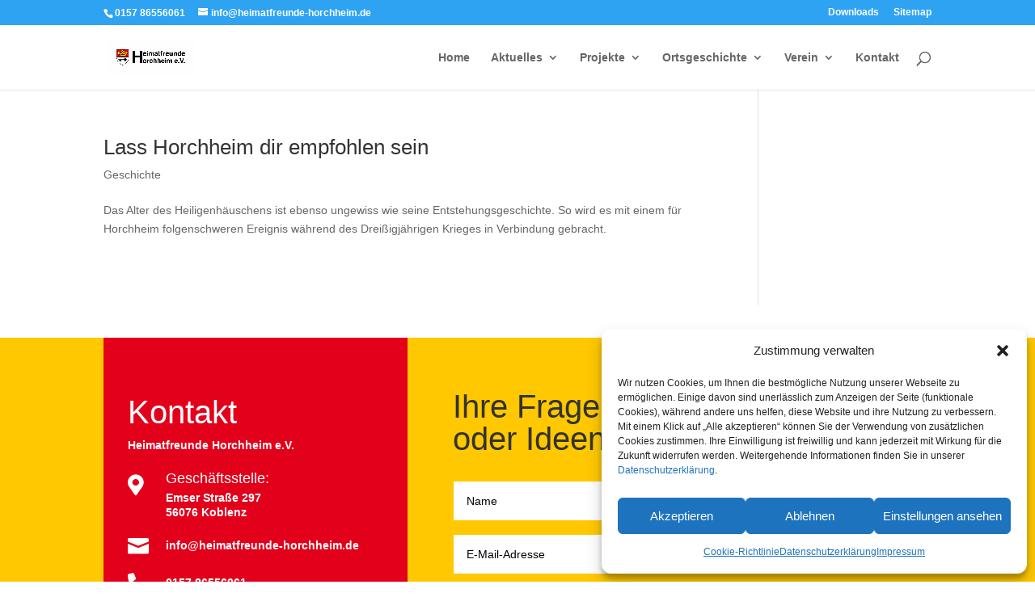

--- FILE ---
content_type: text/css
request_url: https://heimatfreunde-horchheim.de/wp-content/et-cache/209999/et-core-unified-cpt-deferred-209999.min.css?ver=1768542189
body_size: 1008
content:
@font-face{font-family:"Helvetica Bold";font-display:swap;src:url("https://heimatfreunde-horchheim.de/wp-content/uploads/et-fonts/Helvetica-Bold.ttf") format("truetype")}@font-face{font-family:"Helvetica regular";font-display:swap;src:url("https://heimatfreunde-horchheim.de/wp-content/uploads/et-fonts/Helvetica.ttf") format("truetype")}.et-db #et-boc .et-l .et_pb_section_0_tb_footer{border-top-color:#E3001B}.et-db #et-boc .et-l .et_pb_section_0_tb_footer.et_pb_section{padding-top:0px;padding-bottom:15px;margin-top:40px;background-color:#FFC800!important}.et-db #et-boc .et-l .et_pb_row_0_tb_footer.et_pb_row{padding-top:0px!important;padding-top:0px}.et-db #et-boc .et-l .et_pb_text_0_tb_footer.et_pb_text,.et-db #et-boc .et-l .et_pb_blurb_2_tb_footer.et_pb_blurb .et_pb_blurb_description a,.et-db #et-boc .et-l .et_pb_menu_0_tb_footer.et_pb_menu ul li a,.et-db #et-boc .et-l .et_pb_menu_0_tb_footer.et_pb_menu ul li.current-menu-item a,.et-db #et-boc .et-l .et_pb_menu_0_tb_footer.et_pb_menu .et_mobile_menu a{color:#FFFFFF!important}.et-db #et-boc .et-l .et_pb_text_0_tb_footer{font-weight:700}.et-db #et-boc .et-l .et_pb_text_0_tb_footer h2{font-size:40px;color:#FFFFFF!important}.et-db #et-boc .et-l .et_pb_blurb_0_tb_footer.et_pb_blurb .et_pb_module_header,.et-db #et-boc .et-l .et_pb_blurb_0_tb_footer.et_pb_blurb .et_pb_module_header a{color:#FFFFFF!important;line-height:0.6em}.et-db #et-boc .et-l .et_pb_blurb_0_tb_footer.et_pb_blurb p{line-height:1.3em}.et-db #et-boc .et-l .et_pb_blurb_0_tb_footer.et_pb_blurb{font-weight:700;color:#FFFFFF!important;line-height:1.3em;padding-top:0px!important;padding-bottom:0px!important;margin-top:0px!important;margin-right:0px!important;margin-bottom:20px!important;margin-left:0px!important}.et-db #et-boc .et-l .et_pb_blurb_0_tb_footer .et-pb-icon,.et-db #et-boc .et-l .et_pb_blurb_2_tb_footer .et-pb-icon{font-size:26px;color:#FFFFFF;font-family:FontAwesome!important;font-weight:900!important}.et-db #et-boc .et-l .et_pb_blurb_1_tb_footer.et_pb_blurb p,.et-db #et-boc .et-l .et_pb_blurb_2_tb_footer.et_pb_blurb p{line-height:1.8em}.et-db #et-boc .et-l .et_pb_blurb_1_tb_footer.et_pb_blurb,.et-db #et-boc .et-l .et_pb_blurb_2_tb_footer.et_pb_blurb{font-weight:700;color:#FFFFFF!important;line-height:1.8em;padding-top:0px!important;padding-bottom:0px!important;margin-top:0px!important;margin-right:0px!important;margin-bottom:20px!important;margin-left:0px!important}.et-db #et-boc .et-l .et_pb_blurb_1_tb_footer .et-pb-icon{font-size:26px;color:#FFFFFF;font-family:ETmodules!important;font-weight:400!important}.et-db #et-boc .et-l .et_pb_text_1_tb_footer h2,.et-db #et-boc .et-l .et_pb_text_2_tb_footer h2{font-size:40px}.et-db #et-boc .et-l .et_pb_text_1_tb_footer{margin-bottom:23px!important}.et-db #et-boc .et-l .et_pb_contact_form_0_tb_footer .input,.et-db #et-boc .et-l .et_pb_contact_form_0_tb_footer .input[type="checkbox"]+label i,.et-db #et-boc .et-l .et_pb_contact_form_0_tb_footer .input[type="radio"]+label i,.et-db #et-boc .et-l .et_pb_contact_form_0_tb_footer .input:focus,.et-db #et-boc .et-l .et_pb_contact_form_0_tb_footer .input[type="checkbox"]:active+label i,.et-db #et-boc .et-l .et_pb_contact_form_0_tb_footer .input[type="radio"]:active+label i{background-color:#FFFFFF}.et-db #et-boc .et-l .et_pb_contact_form_0_tb_footer .input,.et-db #et-boc .et-l .et_pb_contact_form_0_tb_footer .input[type="checkbox"]+label,.et-db #et-boc .et-l .et_pb_contact_form_0_tb_footer .input[type="radio"]+label,.et-db #et-boc .et-l .et_pb_contact_form_0_tb_footer .input[type="checkbox"]:checked+label i:before,.et-db #et-boc .et-l .et_pb_contact_form_0_tb_footer .input::placeholder,.et-db #et-boc .et-l .et_pb_contact_form_0_tb_footer .input:focus,.et-db #et-boc .et-l .et_pb_contact_form_0_tb_footer .input[type="checkbox"]:active+label,.et-db #et-boc .et-l .et_pb_contact_form_0_tb_footer .input[type="radio"]:active+label,.et-db #et-boc .et-l .et_pb_contact_form_0_tb_footer .input[type="checkbox"]:checked:active+label i:before{color:#000000}.et-db #et-boc .et-l .et_pb_contact_form_0_tb_footer .input::-webkit-input-placeholder{color:#000000}.et-db #et-boc .et-l .et_pb_contact_form_0_tb_footer .input::-moz-placeholder{color:#000000}.et-db #et-boc .et-l .et_pb_contact_form_0_tb_footer .input::-ms-input-placeholder{color:#000000}.et-db #et-boc .et-l .et_pb_contact_form_0_tb_footer p .input:focus::-webkit-input-placeholder{color:#000000}.et-db #et-boc .et-l .et_pb_contact_form_0_tb_footer p .input:focus::-moz-placeholder{color:#000000}.et-db #et-boc .et-l .et_pb_contact_form_0_tb_footer p .input:focus:-ms-input-placeholder{color:#000000}.et-db #et-boc .et-l .et_pb_contact_form_0_tb_footer p textarea:focus::-webkit-input-placeholder{color:#000000}.et-db #et-boc .et-l .et_pb_contact_form_0_tb_footer p textarea:focus::-moz-placeholder{color:#000000}.et-db #et-boc .et-l .et_pb_contact_form_0_tb_footer p textarea:focus:-ms-input-placeholder{color:#000000}.et-db #et-boc .et-l .et_pb_contact_form_0_tb_footer .input[type="radio"]:checked+label i:before,.et-db #et-boc .et-l .et_pb_contact_form_0_tb_footer .input[type="radio"]:checked:active+label i:before{background-color:#000000}.et-db #et-boc .et-l .et_pb_section_1_tb_footer.et_pb_section{padding-top:10px;padding-bottom:10px;background-color:#848484!important}.et-db #et-boc .et-l .et_pb_row_1_tb_footer.et_pb_row{padding-top:15px!important;padding-bottom:15px!important;padding-top:15px;padding-bottom:15px}.et-db #et-boc .et-l .et_pb_menu_0_tb_footer.et_pb_menu .nav li ul{background-color:#FFFFFF!important}.et-db #et-boc .et-l .et_pb_menu_0_tb_footer.et_pb_menu .et-menu-nav>ul.upwards li ul,.et-db #et-boc .et-l .et_pb_menu_0_tb_footer.et_pb_menu .et_mobile_menu{border-color:#000000}.et-db #et-boc .et-l .et_pb_menu_0_tb_footer.et_pb_menu .nav li ul.sub-menu a{color:#000000!important}.et-db #et-boc .et-l .et_pb_menu_0_tb_footer.et_pb_menu .nav li ul.sub-menu li.current-menu-item a{color:#E3001B!important}.et-db #et-boc .et-l .et_pb_menu_0_tb_footer.et_pb_menu .et_mobile_menu,.et-db #et-boc .et-l .et_pb_menu_0_tb_footer.et_pb_menu .et_mobile_menu ul{background-color:#8F8F8F!important}.et-db #et-boc .et-l .et_pb_menu_0_tb_footer .et_pb_menu_inner_container>.et_pb_menu__logo-wrap,.et-db #et-boc .et-l .et_pb_menu_0_tb_footer .et_pb_menu__logo-slot{width:auto;max-width:100%}.et-db #et-boc .et-l .et_pb_menu_0_tb_footer .et_pb_menu_inner_container>.et_pb_menu__logo-wrap .et_pb_menu__logo img,.et-db #et-boc .et-l .et_pb_menu_0_tb_footer .et_pb_menu__logo-slot .et_pb_menu__logo-wrap img{height:auto;max-height:none}.et-db #et-boc .et-l .et_pb_menu_0_tb_footer .mobile_nav .mobile_menu_bar:before{color:#FFFFFF}.et-db #et-boc .et-l .et_pb_menu_0_tb_footer .et_pb_menu__icon.et_pb_menu__search-button,.et-db #et-boc .et-l .et_pb_menu_0_tb_footer .et_pb_menu__icon.et_pb_menu__close-search-button,.et-db #et-boc .et-l .et_pb_menu_0_tb_footer .et_pb_menu__icon.et_pb_menu__cart-button{color:#e3001b}.et-db #et-boc .et-l .et_pb_section_2_tb_footer.et_pb_section{padding-top:3px;padding-bottom:3px}.et-db #et-boc .et-l .et_pb_row_2_tb_footer.et_pb_row{padding-top:10px!important;padding-bottom:10px!important;padding-top:10px;padding-bottom:10px}.et-db #et-boc .et-l .et_pb_image_0_tb_footer{margin-top:0px!important;margin-bottom:0px!important;text-align:right;margin-right:0}.et-db #et-boc .et-l .et_pb_text_2_tb_footer{margin-top:15px!important}.et-db #et-boc .et-l .et_pb_column_0_tb_footer{background-color:#E3001B;padding-top:72px;padding-right:19px;padding-bottom:30px;padding-left:30px}.et-db #et-boc .et-l .et_pb_column_1_tb_footer{padding-top:65px}@media only screen and (min-width:981px){.et-db #et-boc .et-l .et_pb_image_0_tb_footer{width:45%}}@media only screen and (max-width:980px){.et-db #et-boc .et-l .et_pb_section_0_tb_footer{border-top-color:#E3001B}.et-db #et-boc .et-l .et_pb_image_0_tb_footer{width:45%}.et-db #et-boc .et-l .et_pb_image_0_tb_footer .et_pb_image_wrap img{width:auto}}@media only screen and (max-width:767px){.et-db #et-boc .et-l .et_pb_section_0_tb_footer{border-top-color:#E3001B}.et-db #et-boc .et-l .et_pb_image_0_tb_footer{padding-top:11px;width:54%;text-align:center;margin-left:auto;margin-right:auto}.et-db #et-boc .et-l .et_pb_image_0_tb_footer .et_pb_image_wrap img{width:auto}}

--- FILE ---
content_type: text/css
request_url: https://heimatfreunde-horchheim.de/wp-content/et-cache/global/et-divi-customizer-global.min.css?ver=1768542189
body_size: 225
content:
.ecs-event-list{list-style-type:none!important;padding:0;margin:0 0 0 -1rem}.ecs-event,.ecs-featured-event{background-color:none;margin-bottom:10px;border:1.5px solid #6F7774;padding:20px}.entry-title.summary{font-size:1.5em;font-weight:bold;color:#000;padding:0}.entry-title.summary :hover{color:red}.entry-title.summary:hover{color:#000}.time{display:block;font-size:0.9em;color:#000;opacity:0.7;margin-top:5px}.venue{display:block;font-size:0.9em;color:#000;opacity:0.7;margin-top:5px}.ecs-all-events{display:inline-block;font-size:0.9em;color:#000;text-decoration:underline;margin-top:10px}.tribe-events-event-image img{width:400px!important;height:auto}.secondary-navigation ul li{display:inline-block!important;margin-right:20px}